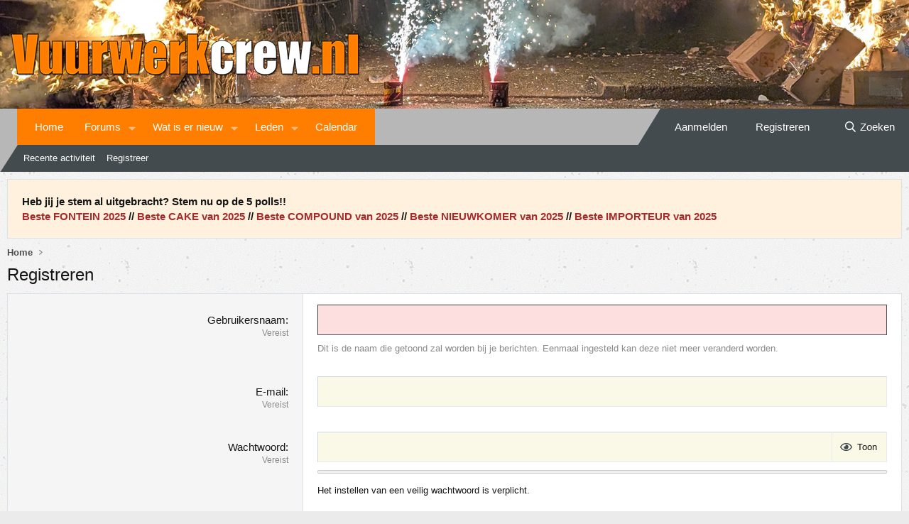

--- FILE ---
content_type: text/html; charset=utf-8
request_url: https://forum.vuurwerkcrew.nl/register?urlpath=aHR0cHM6Ly9mb3J1bS52dXVyd2Vya2NyZXcubmwvL2ZvcnVtL25lZGVybGFuZHMtdnV1cndlcmsvYXJjaGllZi1uZWRlcmxhbmRzZS1pbXBvcnRldXJzL2hhcmRpeC12dXVyd2Vyay9hcmNoaWVmLWFyY2hpZWY%3D
body_size: 10002
content:
<!DOCTYPE html>
<html id="XF" lang="nl-NL" dir="LTR"
	data-xf="2.3"
	data-app="public"
	
	
	data-template="register_form"
	data-container-key=""
	data-content-key=""
	data-logged-in="false"
	data-cookie-prefix="xf_"
	data-csrf="1769088919,ff008832d8b2a11a8f835e07e83dea22"
	class="has-no-js template-register_form"
	>
<head>
	
	
	

	<meta charset="utf-8" />
	<title>Registreren | Vuurwerkcrew.nl</title>
	<link rel="manifest" href="/webmanifest.php">

	<meta http-equiv="X-UA-Compatible" content="IE=Edge" />
	<meta name="viewport" content="width=device-width, initial-scale=1, viewport-fit=cover">

	
		<meta name="theme-color" content="" />
	

	<meta name="apple-mobile-web-app-title" content="Vuurwerkcrew.nl">
	

	
		<meta name="robots" content="noindex" />
	

	
		
	
	
	<meta property="og:site_name" content="Vuurwerkcrew.nl" />


	
	
		
	
	
	<meta property="og:type" content="website" />


	
	
		
	
	
	
		<meta property="og:title" content="Registreren" />
		<meta property="twitter:title" content="Registreren" />
	


	
	
	
		
	
	
	<meta property="og:url" content="https://forum.vuurwerkcrew.nl/register?urlpath=aHR0cHM6Ly9mb3J1bS52dXVyd2Vya2NyZXcubmwvL2ZvcnVtL25lZGVybGFuZHMtdnV1cndlcmsvYXJjaGllZi1uZWRlcmxhbmRzZS1pbXBvcnRldXJzL2hhcmRpeC12dXVyd2Vyay9hcmNoaWVmLWFyY2hpZWY%3D" />


	
	

	
	
	
	

	<link rel="stylesheet" href="/css.php?css=public%3Anormalize.css%2Cpublic%3Afa.css%2Cpublic%3Acore.less%2Cpublic%3Aapp.less&amp;s=2&amp;l=2&amp;d=1768725955&amp;k=8c17a044241c77229b1130f835556491f5d7189d" />

	<link rel="stylesheet" href="/css.php?css=public%3Anotices.less&amp;s=2&amp;l=2&amp;d=1768725955&amp;k=bb8c6e1a6e5b8c1e766f189dbc6fed4baa4383f7" />
<link rel="stylesheet" href="/css.php?css=public%3Aextra.less&amp;s=2&amp;l=2&amp;d=1768725955&amp;k=cb4e400df62738a07c80c6ec8d5618a8fde49729" />


	
		<script src="/js/xf/preamble.min.js?_v=bd4cc29f"></script>
	

	
	<script src="/js/vendor/vendor-compiled.js?_v=bd4cc29f" defer></script>
	<script src="/js/xf/core-compiled.js?_v=bd4cc29f" defer></script>

	<script>
	XF.samViewCountMethod = "view";
	XF.samServerTime = 1769088919;
	XF.samItem = ".samItem";
	XF.samCodeUnit = ".samCodeUnit";
	XF.samBannerUnit = ".samBannerUnit";
</script>


<script>
	window.addEventListener('DOMContentLoaded', () => {
		var bkp = document.querySelectorAll('div[data-ba]');
		if (bkp) {
			bkp.forEach(item => {
				var ad = item;
				if (ad.querySelector('ins.adsbygoogle').style.display == 'none') {
					 XF.ajax('GET', XF.canonicalizeUrl('index.php?sam-item/' + ad.dataset.ba + '/get-backup'), {}, data => {
						 if (data.backup) {
							 ad.html(data.backup);
						 }
					 }, { skipDefault: true, global: false});
				}
			});
		}
		const advHere = document.querySelectorAll('.samAdvertiseHereLink');
		if (advHere) {
			advHere.forEach(item => {
				var unit = item.parentNode;
				if (unit.classList.contains('samCustomSize')) {
					unit.style.marginBottom = 20;
				}
			});
		}
		const ff = document.querySelectorAll('div[data-position="footer_fixed"] > div[data-cv="true"]');
		if (ff) {
			ff.forEach(item => {
				XF.trigger(item, 'adView');
			});
		}
	});
</script>
	
	

		
			
		

		
	



	<script>
		window.addEventListener('DOMContentLoaded', function() {
			XF.extendObject(true, XF.config, {
				// 
				userId: 0,
				enablePush: false,
				pushAppServerKey: '',
				url: {
					fullBase: 'https://forum.vuurwerkcrew.nl/',
					basePath: '/',
					css: '/css.php?css=__SENTINEL__&s=2&l=2&d=1768725955',
					js: '/js/__SENTINEL__?_v=bd4cc29f',
					icon: '/data/local/icons/__VARIANT__.svg?v=1768725955#__NAME__',
					iconInline: '/styles/fa/__VARIANT__/__NAME__.svg?v=5.15.3',
					keepAlive: '/login/keep-alive'
				},
				cookie: {
					path: '/',
					domain: '',
					prefix: 'xf_',
					secure: true,
					consentMode: 'disabled',
					consented: ["optional","_third_party"]
				},
				cacheKey: 'f3ed7234243583f554e27d349fe769c5',
				csrf: '1769088919,ff008832d8b2a11a8f835e07e83dea22',
				js: {"\/js\/xf\/login_signup.min.js?_v=bd4cc29f":true,"\/js\/xf\/password_box-compiled.js?_v=bd4cc29f":true,"\/js\/xf\/captcha.min.js?_v=bd4cc29f":true},
				fullJs: false,
				css: {"public:notices.less":true,"public:extra.less":true},
				time: {
					now: 1769088919,
					today: 1769036400,
					todayDow: 4,
					tomorrow: 1769122800,
					yesterday: 1768950000,
					week: 1768518000,
					month: 1767222000,
					year: 1767222000
				},
				style: {
					light: '',
					dark: '',
					defaultColorScheme: 'light'
				},
				borderSizeFeature: '3px',
				fontAwesomeWeight: 'r',
				enableRtnProtect: true,
				
				enableFormSubmitSticky: true,
				imageOptimization: '0',
				imageOptimizationQuality: 0.85,
				uploadMaxFilesize: 8388608,
				uploadMaxWidth: 0,
				uploadMaxHeight: 0,
				allowedVideoExtensions: ["m4v","mov","mp4","mp4v","mpeg","mpg","ogv","webm"],
				allowedAudioExtensions: ["mp3","opus","ogg","wav"],
				shortcodeToEmoji: true,
				visitorCounts: {
					conversations_unread: '0',
					alerts_unviewed: '0',
					total_unread: '0',
					title_count: true,
					icon_indicator: true
				},
				jsMt: {"xf\/action.js":"1dd0f696","xf\/embed.js":"c8eccc10","xf\/form.js":"c8eccc10","xf\/structure.js":"c8eccc10","xf\/tooltip.js":"c8eccc10"},
				jsState: {},
				publicMetadataLogoUrl: '',
				publicPushBadgeUrl: 'https://forum.vuurwerkcrew.nl/styles/default/xenforo/bell.png'
			});

			XF.extendObject(XF.phrases, {
				// 
				date_x_at_time_y:     "{date} om {time}",
				day_x_at_time_y:      "{day} om {time}",
				yesterday_at_x:       "Gisteren om {time}",
				x_minutes_ago:        "{minutes} minuten geleden",
				one_minute_ago:       "1 minuut geleden",
				a_moment_ago:         "een moment geleden",
				today_at_x:           "Vandaag om {time}",
				in_a_moment:          "In a moment",
				in_a_minute:          "In a minute",
				in_x_minutes:         "In {minutes} minutes",
				later_today_at_x:     "Later today at {time}",
				tomorrow_at_x:        "Tomorrow at {time}",
				short_date_x_minutes: "{minutes}m",
				short_date_x_hours:   "{hours}h",
				short_date_x_days:    "{days}d",

				day0: "zondag",
				day1: "maandag",
				day2: "dinsdag",
				day3: "woensdag",
				day4: "donderdag",
				day5: "vrijdag",
				day6: "zaterdag",

				dayShort0: "zo",
				dayShort1: "ma",
				dayShort2: "di",
				dayShort3: "wo",
				dayShort4: "do",
				dayShort5: "vr",
				dayShort6: "za",

				month0: "januari",
				month1: "februari",
				month2: "maart",
				month3: "april",
				month4: "mei",
				month5: "juni",
				month6: "juli",
				month7: "augustus",
				month8: "september",
				month9: "oktober",
				month10: "november",
				month11: "december",

				active_user_changed_reload_page: "De actieve gebruiker is veranderd. Laad de pagina opnieuw voor de nieuwste versie.",
				server_did_not_respond_in_time_try_again: "De server heeft niet tijdig gereageerd. Gelieve opnieuw te proberen.",
				oops_we_ran_into_some_problems: "Oeps! We zijn enkele problemen tegengekomen.",
				oops_we_ran_into_some_problems_more_details_console: "Oeps! We zijn enkele problemen tegengekomen. Probeer het later opnieuw. Meer foutdetails kunnen zich in de browserconsole bevinden.",
				file_too_large_to_upload: "The file is too large to be uploaded.",
				uploaded_file_is_too_large_for_server_to_process: "Het geüploade bestand is te groot om te verwerken voor de server.",
				files_being_uploaded_are_you_sure: "Files are still being uploaded. Are you sure you want to submit this form?",
				attach: "Voeg bestand toe",
				rich_text_box: "Rich text box",
				close: "Sluit",
				link_copied_to_clipboard: "Link naar klembord gekopieerd.",
				text_copied_to_clipboard: "Tekst naar klembord gekopieerd.",
				loading: "Laden…",
				you_have_exceeded_maximum_number_of_selectable_items: "You have exceeded the maximum number of selectable items.",

				processing: "Verwerken",
				'processing...': "Verwerken…",

				showing_x_of_y_items: "Tonen van {count} van {total} items",
				showing_all_items: "Alle items getoond",
				no_items_to_display: "No items to display",

				number_button_up: "Increase",
				number_button_down: "Decrease",

				push_enable_notification_title: "Push notificaties succesvol ingeschakeld op Vuurwerkcrew.nl",
				push_enable_notification_body: "Bedankt voor het aanzetten van push notificaties!",

				pull_down_to_refresh: "Pull down to refresh",
				release_to_refresh: "Release to refresh",
				refreshing: "Refreshing…"
			});
		});
	</script>

	<script src="/js/xf/login_signup.min.js?_v=bd4cc29f" defer></script>
<script src="/js/xf/password_box-compiled.js?_v=bd4cc29f" defer></script>
<script src="/js/xf/captcha.min.js?_v=bd4cc29f" defer></script>



	
		<link rel="icon" type="image/png" href="https://forum.vuurwerkcrew.nl/data/assets/logo/Favicon.jpg" sizes="32x32" />
	

	

	

		
			
		

		
	


</head>
<body data-template="register_form">

	

		
			
		

		
	


	

		
			
		

		
	


<div class="p-pageWrapper" id="top">

	

	<header class="p-header" id="header"  style="background-image: url('https://vuurwerkcrew.nl/wp-content/uploads/2026/01/vwc-januari-2026.jpg'); background-size: cover; background-position: center;">
		<div class="p-header-inner">
			<div class="p-header-content">
				<div class="p-header-logo p-header-logo--image">
					<a href="https://forum.vuurwerkcrew.nl">
						

	

	
		
		

		
	

	

	<picture data-variations="{&quot;default&quot;:{&quot;1&quot;:&quot;\/data\/assets\/logo_default\/Vuurwerkcrewforumlogo.png&quot;,&quot;2&quot;:null}}">
		
		
		

		

		<img src="/data/assets/logo_default/Vuurwerkcrewforumlogo.png"  width="" height="94" alt="Vuurwerkcrew.nl" />
	</picture>


					</a>
				</div>

				
	

		
			
		

		
	


			</div>
		</div>
	</header>

	
	

	
		<div class="p-navSticky p-navSticky--primary" data-xf-init="sticky-header">
			
		<nav class="p-nav">
			<div class="p-nav-inner">
				<button type="button" class="button button--plain p-nav-menuTrigger" data-xf-click="off-canvas" data-menu=".js-headerOffCanvasMenu" tabindex="0" aria-label="Menu"><span class="button-text">
					<i aria-hidden="true"></i>
				</span></button>

				<div class="p-nav-smallLogo">
					<a href="https://forum.vuurwerkcrew.nl">
						

	

	
		
		

		
	

	

	<picture data-variations="{&quot;default&quot;:{&quot;1&quot;:&quot;\/data\/assets\/logo_default\/Vuurwerkcrewforumlogo.png&quot;,&quot;2&quot;:null}}">
		
		
		

		

		<img src="/data/assets/logo_default/Vuurwerkcrewforumlogo.png"  width="" height="94" alt="Vuurwerkcrew.nl" />
	</picture>


					</a>
				</div>

				<div class="p-nav-scroller hScroller" data-xf-init="h-scroller" data-auto-scroll=".p-navEl.is-selected">
					<div class="hScroller-scroll">
						<ul class="p-nav-list js-offCanvasNavSource">
							
								<li>
									
	<div class="p-navEl " >
	

		
	
	<a href="https://forum.vuurwerkcrew.nl"
	class="p-navEl-link "
	
	data-xf-key="1"
	data-nav-id="home">Home</a>


		

		
	
	</div>

								</li>
							
								<li>
									
	<div class="p-navEl " data-has-children="true">
	

		
	
	<a href="/"
	class="p-navEl-link p-navEl-link--splitMenu "
	
	
	data-nav-id="forums">Forums</a>


		<a data-xf-key="2"
			data-xf-click="menu"
			data-menu-pos-ref="< .p-navEl"
			class="p-navEl-splitTrigger"
			role="button"
			tabindex="0"
			aria-label="Toggle expanded"
			aria-expanded="false"
			aria-haspopup="true"></a>

		
	
		<div class="menu menu--structural" data-menu="menu" aria-hidden="true">
			<div class="menu-content">
				
					
	
	
	<a href="/whats-new/posts/"
	class="menu-linkRow u-indentDepth0 js-offCanvasCopy "
	
	
	data-nav-id="newPosts">Nieuwe berichten</a>

	

				
					
	
	
	<a href="/search/?type=post"
	class="menu-linkRow u-indentDepth0 js-offCanvasCopy "
	
	
	data-nav-id="searchForums">Zoek in fora</a>

	

				
			</div>
		</div>
	
	</div>

								</li>
							
								<li>
									
	<div class="p-navEl " data-has-children="true">
	

		
	
	<a href="/whats-new/"
	class="p-navEl-link p-navEl-link--splitMenu "
	
	
	data-nav-id="whatsNew">Wat is er nieuw</a>


		<a data-xf-key="3"
			data-xf-click="menu"
			data-menu-pos-ref="< .p-navEl"
			class="p-navEl-splitTrigger"
			role="button"
			tabindex="0"
			aria-label="Toggle expanded"
			aria-expanded="false"
			aria-haspopup="true"></a>

		
	
		<div class="menu menu--structural" data-menu="menu" aria-hidden="true">
			<div class="menu-content">
				
					
	
	
	<a href="/featured/"
	class="menu-linkRow u-indentDepth0 js-offCanvasCopy "
	
	
	data-nav-id="featured">Featured content</a>

	

				
					
	
	
	<a href="/whats-new/posts/"
	class="menu-linkRow u-indentDepth0 js-offCanvasCopy "
	 rel="nofollow"
	
	data-nav-id="whatsNewPosts">Nieuwe berichten</a>

	

				
					
	
	
	<a href="/whats-new/profile-posts/"
	class="menu-linkRow u-indentDepth0 js-offCanvasCopy "
	 rel="nofollow"
	
	data-nav-id="whatsNewProfilePosts">Nieuwe profielberichten</a>

	

				
			</div>
		</div>
	
	</div>

								</li>
							
								<li>
									
	<div class="p-navEl " data-has-children="true">
	

		
	
	<a href="/members/"
	class="p-navEl-link p-navEl-link--splitMenu "
	
	
	data-nav-id="members">Leden</a>


		<a data-xf-key="4"
			data-xf-click="menu"
			data-menu-pos-ref="< .p-navEl"
			class="p-navEl-splitTrigger"
			role="button"
			tabindex="0"
			aria-label="Toggle expanded"
			aria-expanded="false"
			aria-haspopup="true"></a>

		
	
		<div class="menu menu--structural" data-menu="menu" aria-hidden="true">
			<div class="menu-content">
				
					
	
	
	<a href="/online/"
	class="menu-linkRow u-indentDepth0 js-offCanvasCopy "
	
	
	data-nav-id="currentVisitors">Huidige bezoekers</a>

	

				
					
	
	
	<a href="/whats-new/profile-posts/"
	class="menu-linkRow u-indentDepth0 js-offCanvasCopy "
	 rel="nofollow"
	
	data-nav-id="newProfilePosts">Nieuwe profielberichten</a>

	

				
					
	
	
	<a href="/search/?type=profile_post"
	class="menu-linkRow u-indentDepth0 js-offCanvasCopy "
	
	
	data-nav-id="searchProfilePosts">Zoek profielberichten</a>

	

				
			</div>
		</div>
	
	</div>

								</li>
							
								<li>
									
	<div class="p-navEl " >
	

		
	
	<a href="/calendar/"
	class="p-navEl-link "
	
	data-xf-key="5"
	data-nav-id="calendar">Calendar</a>


		

		
	
	</div>

								</li>
							
						</ul>
					</div>
				</div>

				<div class="p-nav-opposite">
					<div class="p-navgroup p-account p-navgroup--guest">
						
							<a href="/login/" class="p-navgroup-link p-navgroup-link--textual p-navgroup-link--logIn"
								data-xf-click="overlay" data-follow-redirects="on">
								<span class="p-navgroup-linkText">Aanmelden</span>
							</a>
							
								<a href="/register/" class="p-navgroup-link p-navgroup-link--textual p-navgroup-link--register"
									data-xf-click="overlay" data-follow-redirects="on">
									<span class="p-navgroup-linkText">Registreren</span>
								</a>
							
						
					</div>

					<div class="p-navgroup p-discovery">
						<a href="/whats-new/"
							class="p-navgroup-link p-navgroup-link--iconic p-navgroup-link--whatsnew"
							aria-label="Wat is er nieuw"
							title="Wat is er nieuw">
							<i aria-hidden="true"></i>
							<span class="p-navgroup-linkText">Wat is er nieuw</span>
						</a>

						
							<a href="/search/"
								class="p-navgroup-link p-navgroup-link--iconic p-navgroup-link--search"
								data-xf-click="menu"
								data-xf-key="/"
								aria-label="Zoeken"
								aria-expanded="false"
								aria-haspopup="true"
								title="Zoeken">
								<i aria-hidden="true"></i>
								<span class="p-navgroup-linkText">Zoeken</span>
							</a>
							<div class="menu menu--structural menu--wide" data-menu="menu" aria-hidden="true">
								<form action="/search/search" method="post"
									class="menu-content"
									data-xf-init="quick-search">

									<h3 class="menu-header">Zoeken</h3>
									
									<div class="menu-row">
										
											<input type="text" class="input" name="keywords" data-acurl="/search/auto-complete" placeholder="Zoeken…" aria-label="Zoeken" data-menu-autofocus="true" />
										
									</div>

									
									<div class="menu-row">
										<label class="iconic"><input type="checkbox"  name="c[title_only]" value="1" checked="checked" /><i aria-hidden="true"></i><span class="iconic-label">Zoek alleen in titels</span></label>

									</div>
									
									<div class="menu-row">
										<div class="inputGroup">
											<span class="inputGroup-text" id="ctrl_search_menu_by_member">Door:</span>
											<input type="text" class="input" name="c[users]" data-xf-init="auto-complete" placeholder="Lid" aria-labelledby="ctrl_search_menu_by_member" />
										</div>
									</div>
									
<div class="menu-footer">
									<span class="menu-footer-controls">
										<button type="submit" class="button button--icon button--icon--search button--primary"><i class="fa--xf far fa-search "><svg xmlns="http://www.w3.org/2000/svg" role="img" aria-hidden="true" ><use href="/data/local/icons/regular.svg?v=1768725955#search"></use></svg></i><span class="button-text">Zoek</span></button>
										<button type="submit" class="button " name="from_search_menu"><span class="button-text">Geavanceerd zoeken…</span></button>
									</span>
									</div>

									<input type="hidden" name="_xfToken" value="1769088919,ff008832d8b2a11a8f835e07e83dea22" />
								</form>
							</div>
						
					</div>
				</div>
			</div>
		</nav>
	
		</div>
		
		
			<div class="p-sectionLinks">
				<div class="p-sectionLinks-inner hScroller" data-xf-init="h-scroller">
					<div class="hScroller-scroll">
						<ul class="p-sectionLinks-list">
							
								<li>
									
	<div class="p-navEl " >
	

		
	
	<a href="/whats-new/latest-activity"
	class="p-navEl-link "
	
	data-xf-key="alt+1"
	data-nav-id="defaultLatestActivity">Recente activiteit</a>


		

		
	
	</div>

								</li>
							
								<li>
									
	<div class="p-navEl " >
	

		
	
	<a href="/register/"
	class="p-navEl-link "
	
	data-xf-key="alt+2"
	data-nav-id="defaultRegister">Registreer</a>


		

		
	
	</div>

								</li>
							
						</ul>
					</div>
				</div>
			</div>
			
	
		

	<div class="offCanvasMenu offCanvasMenu--nav js-headerOffCanvasMenu" data-menu="menu" aria-hidden="true" data-ocm-builder="navigation">
		<div class="offCanvasMenu-backdrop" data-menu-close="true"></div>
		<div class="offCanvasMenu-content">
			<div class="offCanvasMenu-header">
				Menu
				<a class="offCanvasMenu-closer" data-menu-close="true" role="button" tabindex="0" aria-label="Sluit"></a>
			</div>
			
				<div class="p-offCanvasRegisterLink">
					<div class="offCanvasMenu-linkHolder">
						<a href="/login/" class="offCanvasMenu-link" data-xf-click="overlay" data-menu-close="true">
							Aanmelden
						</a>
					</div>
					<hr class="offCanvasMenu-separator" />
					
						<div class="offCanvasMenu-linkHolder">
							<a href="/register/" class="offCanvasMenu-link" data-xf-click="overlay" data-menu-close="true">
								Registreren
							</a>
						</div>
						<hr class="offCanvasMenu-separator" />
					
				</div>
			
			<div class="js-offCanvasNavTarget"></div>
			<div class="offCanvasMenu-installBanner js-installPromptContainer" style="display: none;" data-xf-init="install-prompt">
				<div class="offCanvasMenu-installBanner-header">Install the app</div>
				<button type="button" class="button js-installPromptButton"><span class="button-text">Install</span></button>
				<template class="js-installTemplateIOS">
					<div class="js-installTemplateContent">
						<div class="overlay-title">How to install the app on iOS</div>
						<div class="block-body">
							<div class="block-row">
								<p>
									Follow along with the video below to see how to install our site as a web app on your home screen.
								</p>
								<p style="text-align: center">
									<video src="/styles/default/xenforo/add_to_home.mp4"
										width="280" height="480" autoplay loop muted playsinline></video>
								</p>
								<p>
									<small><strong>Notitie:</strong> This feature may not be available in some browsers.</small>
								</p>
							</div>
						</div>
					</div>
				</template>
			</div>
		</div>
	</div>

	<div class="p-body">
		<div class="p-body-inner">
			<!--XF:EXTRA_OUTPUT-->


			
				
	
		
		

		<ul class="notices notices--block  js-notices"
			data-xf-init="notices"
			data-type="block"
			data-scroll-interval="6">

			
				
	<li class="notice js-notice notice--primary"
		data-notice-id="10"
		data-delay-duration="0"
		data-display-duration="0"
		data-auto-dismiss=""
		data-visibility="">

		
		<div class="notice-content">
			
			<b>Heb jij je stem al uitgebracht?</b> <b>Stem nu op de 5 polls!!<br>
	<a href="https://forum.vuurwerkcrew.nl/threads/poll-beste-fontein-van-2025.1801758/" target="_blank"><font color=#A52A2A><b>Beste FONTEIN 2025</b></font></a> // <a href="https://forum.vuurwerkcrew.nl/threads/poll-beste-cake-van-2025.1801756/" target="_blank"><font color=#A52A2A><b>Beste CAKE van 2025</b></font></a> // <a href="https://forum.vuurwerkcrew.nl/threads/poll-beste-compound-van-2025.1801757/" target="_blank"><font color=#A52A2A><b>Beste COMPOUND van 2025</b></font></a> // <a href="https://forum.vuurwerkcrew.nl/threads/poll-beste-nieuwkomer-van-2025.1801759/" target="_blank"><font color=#A52A2A><b>Beste NIEUWKOMER van 2025</b></font></a> // <a href="https://forum.vuurwerkcrew.nl/threads/poll-beste-importeur-van-2025.1801760/" target="_blank"><font color=#A52A2A><b>Beste IMPORTEUR van 2025</b></font></a></b>
		</div>
	</li>

			
		</ul>
	

			

			

			
	

		
			
		

		
	


			
	
		<ul class="p-breadcrumbs "
			itemscope itemtype="https://schema.org/BreadcrumbList">
			
				

				
				

				
					
					
	<li itemprop="itemListElement" itemscope itemtype="https://schema.org/ListItem">
		<a href="https://forum.vuurwerkcrew.nl" itemprop="item">
			<span itemprop="name">Home</span>
		</a>
		<meta itemprop="position" content="1" />
	</li>

				

				
				
			
		</ul>
	

			
	

		
			
		

		
	



			
	<noscript class="js-jsWarning"><div class="blockMessage blockMessage--important blockMessage--iconic u-noJsOnly">JavaScript is disabled. For a better experience, please enable JavaScript in your browser before proceeding.</div></noscript>

			
	<div class="blockMessage blockMessage--important blockMessage--iconic js-browserWarning" style="display: none">Je gebruikt een verouderde webbrowser. Het kan mogelijk deze of andere websites niet correct weergeven.<br />Het is raadzaam om je webbrowser te upgraden of een <a href="https://www.google.com/chrome" target="_blank">alternatieve webbrowser</a> te gebruiken.</div>


			
				<div class="p-body-header">
					
						
							<div class="p-title ">
								
									
										<h1 class="p-title-value">Registreren</h1>
									
									
								
							</div>
						

						
					
				</div>
			

			<div class="p-body-main  ">
				
				<div class="p-body-contentCol"></div>
				

				

				<div class="p-body-content">
					
	

		
			
		

		
	


					<div class="p-body-pageContent">










			<form action="/register/register" method="post" class="block"
				 data-xf-init="reg-form ajax-submit" data-timer="10"
			>
				<input type="hidden" name="_xfToken" value="1769088919,ff008832d8b2a11a8f835e07e83dea22" />
				

	<div class="block-container">
		<div class="block-body">

			
			
			<dl class="formRow formRow--limited formRow--input">
				<dt>
					<div class="formRow-labelWrapper">
					<label class="formRow-label" for="_xfUid-2-1769088919">Gebruikersnaam</label></div>
				</dt>
				<dd>
					<input type="text" class="input" name="username" autocomplete="off" maxlength="50" id="_xfUid-2-1769088919" />
					<div class="formRow-explain">Gelieve dit veld leeg te laten.</div>
				</dd>
			</dl>
		

			

	
			<dl class="formRow formRow--input">
				<dt>
					<div class="formRow-labelWrapper">
					<label class="formRow-label" for="_xfUid-3-1769088919">Gebruikersnaam</label>
					<dfn class="formRow-hint">Vereist</dfn></div>
				</dt>
				<dd>
					<input type="text" class="input" data-xf-init="input-validator" data-validation-url="/misc/validate-username" name="2acac15d52ecd1d3a4d970d6ef5e85b0be877812" autocomplete="username" required="required" autofocus="autofocus" maxlength="25" id="_xfUid-3-1769088919" /><div class="inputValidationError js-validationError"></div>
					<div class="formRow-explain">Dit is de naam die getoond zal worden bij je berichten. Eenmaal ingesteld kan deze niet meer veranderd worden.</div>
				</dd>
			</dl>
		


			
			

			

	
			<dl class="formRow formRow--input">
				<dt>
					<div class="formRow-labelWrapper">
					<label class="formRow-label" for="_xfUid-4-1769088919">E-mail</label>
					<dfn class="formRow-hint">Vereist</dfn></div>
				</dt>
				<dd>
					<input type="email" class="input" name="9ed5ca94cf2de9f2b06a2b731301875f541a9d42" autocomplete="email" required="required" maxlength="120" id="_xfUid-4-1769088919" />
				</dd>
			</dl>
		


			
			
				
			<dl class="formRow formRow--limited formRow--input">
				<dt>
					<div class="formRow-labelWrapper">
					<label class="formRow-label" for="_xfUid-1-1769088919">E-mail</label></div>
				</dt>
				<dd>
					<input type="email" class="input" name="email" autocomplete="off" maxlength="120" id="_xfUid-1-1769088919" />
					<div class="formRow-explain">Gelieve dit veld leeg te laten.</div>
				</dd>
			</dl>
		
			

			
			

			
			<dl class="formRow formRow--input">
				<dt>
					<div class="formRow-labelWrapper">
					<label class="formRow-label" for="_xfUid-5-1769088919">Wachtwoord</label>
					<dfn class="formRow-hint">Vereist</dfn></div>
				</dt>
				<dd>
					
	




<div data-xf-init="password-strength password-hide-show"
	data-show-text="Toon" data-hide-text="Verberg">
	
		<div class="inputGroup inputGroup--joined">
			
	<input type="password" name="a34d602d5bbc94d322aca9867d62b01b8a995edd" value=""
		class="input js-password input--passwordHideShow"  autocomplete="new-password" required="required" checkstrength="true" id="_xfUid-5-1769088919" />

			
			<div class="inputGroup-text">
				<label class="iconic iconic--hideShow js-hideShowContainer"><input type="checkbox"  value="1" /><i aria-hidden="true"></i><span class="iconic-label">Toon</span></label>

			</div>
		</div>
	

	
		<meter min="0" max="100" class="meterBar js-strengthMeter" low="40" high="80" optimum="100"></meter>
		<span class="js-strengthText meterBarLabel">Het instellen van een veilig wachtwoord is verplicht.</span>
		<script class="js-zxcvbnLanguage" type="application/json">
			{
				"Straight rows of keys are easy to guess": "Straight rows of keys are easy to guess.",
				"Short keyboard patterns are easy to guess": "Short keyboard patterns are easy to guess.",
				"Repeats like \"aaa\" are easy to guess": "Repeated characters such as \"aaa\" are easy to guess.",
				"Repeats like \"abcabcabc\" are only slightly harder to guess than \"abc\"": "Repeated characters such as \"abcabcabc\" are only slightly more difficult to guess than \"abc\".",
				"Avoid repeated words and characters": "Avoid repeated words and characters.",
				"Sequences like abc or 6543 are easy to guess": "Opvolgende reeksen zoals \"abc\" of \"6543\" zijn makkelijk te raden.",
				"Recent years are easy to guess": "Recent years are easy to guess.",
				"Dates are often easy to guess": "Dates are often easy to guess.",
				"This is a top-10 common password": "This password appears in the Top 10 most common passwords list.",
				"This is a top-100 common password": "This password appears in the Top 100 most common passwords list.",
				"This is a very common password": "This password is a very common password.",
				"This is similar to a commonly used password": "This password is similar to a commonly used password.",
				"A word by itself is easy to guess": "A word by itself is easy to guess.",
				"Names and surnames by themselves are easy to guess": "Names and surnames by themselves are easy to guess.",
				"Common names and surnames are easy to guess": "Common names and surnames are easy to guess.",

				"The chosen password could be stronger": "The chosen password could be stronger.",
				"Entering a password is required": "Het instellen van een veilig wachtwoord is verplicht.",
				"This is a very strong password": "This is a very strong password.",
				"This is a reasonably strong password": "This is a reasonably strong password."
			}
		</script>
	
</div>
				</dd>
			</dl>
		

			
	
		
	
		
	
	
	
	
		
			<dl class="formRow formRow--input">
				<dt>
					<div class="formRow-labelWrapper">
					<label class="formRow-label" id="_xfUid-6-1769088919">Geboortedatum</label>
					<dfn class="formRow-hint">Vereist</dfn></div>
				</dt>
				<dd>
					

			
		<div class="inputGroup inputGroup--auto" role="group" aria-labelledby="_xfUid-6-1769088919">
			
			<select name="dob_month" class="input" aria-label="Maand">
				<option value="0" selected="selected">&nbsp;</option>
<option value="1">januari</option>
<option value="2">februari</option>
<option value="3">maart</option>
<option value="4">april</option>
<option value="5">mei</option>
<option value="6">juni</option>
<option value="7">juli</option>
<option value="8">augustus</option>
<option value="9">september</option>
<option value="10">oktober</option>
<option value="11">november</option>
<option value="12">december</option>

			</select>
		
			<span class="inputGroup-splitter"></span>
			<input type="text" class="input" name="dob_day" pattern="\d*" size="4" maxlength="2" aria-label="Dag" placeholder="Dag" />
			<span class="inputGroup-splitter"></span>
			<input type="text" class="input" name="dob_year" pattern="\d*" size="6" maxlength="4" aria-label="Jaar" placeholder="Jaar" />
		</div>
	
		
				</dd>
			</dl>
		
	

	


			

	


			
	

	
		
			
			

			
			<dl class="formRow formRow--customField" data-field="geslacht">
				<dt>
					<div class="formRow-labelWrapper">
					<label class="formRow-label" id="_xfUid-7-1769088919">Geslacht</label>
					<dfn class="formRow-hint">Vereist</dfn></div>
				</dt>
				<dd>
					

				

	
			<ul class="listColumns inputChoices" class="field_geslacht" role="radiogroup" aria-labelledby="_xfUid-7-1769088919">
				<li class="inputChoices-choice"><label class="iconic  iconic--radio"><input type="radio" name="custom_fields[geslacht]" value="man" required="required" /><i aria-hidden="true"></i><span class="iconic-label">Man</span></label></li>
<li class="inputChoices-choice"><label class="iconic  iconic--radio"><input type="radio" name="custom_fields[geslacht]" value="vrouw" required="required" /><i aria-hidden="true"></i><span class="iconic-label">Vrouw</span></label></li>

			</ul>
		

			
					<div class="formRow-explain">Geef hier aan wat je geslacht is.</div>
				</dd>
			</dl>
		
		
	



			
			<dl class="formRow" context="xf_register">
				<dt>
					<div class="formRow-labelWrapper">
					<label class="formRow-label">Verificatie</label>
					<dfn class="formRow-hint">Vereist</dfn></div>
				</dt>
				<dd>
					<div data-xf-init="qa-captcha" data-url="/misc/captcha">
	
		<div style="margin-top: 4px;">Oudjaarsdag is op ?? december.</div>
		<div class="u-inputSpacer">
			<input type="text" class="input" name="captcha_question_answer" placeholder="Geef antwoord op de vraag hierboven ..." />
		</div>
	
	<input type="hidden" name="captcha_question_hash" value="b23d825aeda7693b126671819515ce64c5e84687" />
</div>
				</dd>
			</dl>
		

			

	


			
	
		
			<dl class="formRow">
				<dt>
					<div class="formRow-labelWrapper"></div>
				</dt>
				<dd>
					<label class="iconic"><input type="checkbox"  name="accept" value="1" required="required" /><i aria-hidden="true"></i><span class="iconic-label">Ik ga akkoord met de <a href="/help/terms/" target="_blank">algemene voorwaarden</a> en het <a href="/help/privacy-policy/" target="_blank">privacybeleid</a>.</span></label>

				</dd>
			</dl>
		
	

		</div>
		
	
			<dl class="formRow formSubmitRow">
				<dt></dt>
				<dd>
					<div class="formSubmitRow-main">
						<div class="formSubmitRow-bar"></div>
						<div class="formSubmitRow-controls">
				<button type="submit" class="button button--primary" id="js-signUpButton"><span class="button-text">
			
				<span id="js-regTimer" data-timer-complete="Registreren">
					(Gelieve <span>10</span> seconden te wachten.)
				</span>
			
		</span></button></div>
					</div>
				</dd>
			</dl>
		

	</div>

	<input type="hidden" name="reg_key" value="32V9qOlwhZgwlFwu" />
	<input type="hidden" name="304bdbb20ebd39a5fc66f427d25e27a2098fe781" value="" data-xf-init="auto-timezone" />

				
			</form>
		</div>
					
	

		
			
		

		
	


				</div>

				
			</div>

			
	

		
			
		

		
	


			
	
		<ul class="p-breadcrumbs p-breadcrumbs--bottom"
			itemscope itemtype="https://schema.org/BreadcrumbList">
			
				

				
				

				
					
					
	<li itemprop="itemListElement" itemscope itemtype="https://schema.org/ListItem">
		<a href="https://forum.vuurwerkcrew.nl" itemprop="item">
			<span itemprop="name">Home</span>
		</a>
		<meta itemprop="position" content="1" />
	</li>

				

				
				
			
		</ul>
	

			
	

		
			
		

		
	


		</div>
	</div>

	<footer class="p-footer" id="footer">

		<div class="p-footer-inner">

			<div class="p-footer-row">
				
				<div class="p-footer-row-opposite">
					<ul class="p-footer-linkList">
						

						
							<li><a href="/help/terms/">Voorwaarden en regels</a></li>
						

						
							<li><a href="/help/privacy-policy/">Privacybeleid</a></li>
						

						
							<li><a href="/help/">Help</a></li>
						

						
							<li><a href="https://forum.vuurwerkcrew.nl">Hoofdpagina</a></li>
						

						<li><a href="/forums/-/index.rss" target="_blank" class="p-footer-rssLink" title="RSS"><span aria-hidden="true"><i class="fa--xf far fa-rss "><svg xmlns="http://www.w3.org/2000/svg" role="img" aria-hidden="true" ><use href="/data/local/icons/regular.svg?v=1768725955#rss"></use></svg></i><span class="u-srOnly">RSS</span></span></a></li>
					</ul>
				</div>
			</div>

			
				<div class="p-footer-copyright">
					
						<a href="https://xenforo.com" class="u-concealed" dir="ltr" target="_blank" rel="sponsored noopener">Community platform by XenForo<sup>&reg;</sup> <span class="copyright">&copy; 2010-2024 XenForo Ltd.</span></a>
						
					
				</div>
			

			
		</div>
	</footer>

	

		
			
		

		
	

</div> <!-- closing p-pageWrapper -->

<div class="u-bottomFixer js-bottomFixTarget">
	
	
</div>

<div class="u-navButtons js-navButtons">
	<a href="javascript:" class="button button--scroll"><span class="button-text"><i class="fa--xf far fa-arrow-left "><svg xmlns="http://www.w3.org/2000/svg" role="img" aria-hidden="true" ><use href="/data/local/icons/regular.svg?v=1768725955#arrow-left"></use></svg></i><span class="u-srOnly">Back</span></span></a>
</div>


	<div class="u-scrollButtons js-scrollButtons" data-trigger-type="up">
		<a href="#top" class="button button--scroll" data-xf-click="scroll-to"><span class="button-text"><i class="fa--xf far fa-arrow-up "><svg xmlns="http://www.w3.org/2000/svg" role="img" aria-hidden="true" ><use href="/data/local/icons/regular.svg?v=1768725955#arrow-up"></use></svg></i><span class="u-srOnly">Bovenaan</span></span></a>
		
	</div>



	<form style="display:none" hidden="hidden">
		<input type="text" name="_xfClientLoadTime" value="" id="_xfClientLoadTime" title="_xfClientLoadTime" tabindex="-1" />
	</form>

	







	

		
			
		

		
	


	

		
			
		

		
	

<script defer src="https://static.cloudflareinsights.com/beacon.min.js/vcd15cbe7772f49c399c6a5babf22c1241717689176015" integrity="sha512-ZpsOmlRQV6y907TI0dKBHq9Md29nnaEIPlkf84rnaERnq6zvWvPUqr2ft8M1aS28oN72PdrCzSjY4U6VaAw1EQ==" data-cf-beacon='{"version":"2024.11.0","token":"e7d717bac98e46fa91db77c563d5c507","r":1,"server_timing":{"name":{"cfCacheStatus":true,"cfEdge":true,"cfExtPri":true,"cfL4":true,"cfOrigin":true,"cfSpeedBrain":true},"location_startswith":null}}' crossorigin="anonymous"></script>
</body>
</html>











--- FILE ---
content_type: text/css; charset=utf-8
request_url: https://forum.vuurwerkcrew.nl/css.php?css=public%3Aextra.less&s=2&l=2&d=1768725955&k=cb4e400df62738a07c80c6ec8d5618a8fde49729
body_size: 2188
content:
@charset "UTF-8";

/********* public:extra.less ********/
.node-icon .far{position:unset !important}.p-body-main--withSidebar .p-body-content{padding-right:20px}.notice.notice--dark a:not(.button--notice){color:#000}.notice.notice--dark{color:#444b4e;background:#fef4e7}.p-navSticky.is-sticky .p-nav-opposite:before,.p-navSticky.is-sticky .p-nav-inner::before{display:none}.p-navgroup-link.p-navgroup-link--user{overflow:initial;max-width:unset}.message-cell.message-cell--user a{color:#fff}.offCanvasMenu--nav .offCanvasMenu-content{background:#FF7E00}.menu-linkRow[data-nav-id="markForumsRead"]:before{content:"\f00c"}.menu-linkRow[data-nav-id="findThreads"]:before,.menu-linkRow[data-nav-id="searchForums"]:before{content:"\f002"}.menu-linkRow[data-nav-id="watched"]:before{content:"\f06e"}.menu-linkRow[data-nav-id="newPosts"]:before{content:"\f0e7"}.menu-linkRow.u-indentDepth1:before{content:"\f22d"}.p-nav-inner::before{content:'';display:block;left:-8px;top:0px;z-index:1;padding-right:0px;position:absolute;width:0;height:0;border-style:solid;border-width:0 0 52px 32px;border-color:transparent transparent #b7b7b7 transparent}.p-sectionLinks-inner::before{content:'';display:block;left:0px;top:0;z-index:1;padding-right:2px;position:absolute;width:0;height:0;border-style:solid;border-width:0 0 39px 25px;border-color:transparent transparent #444b4e #b7b7b7}.p-sectionLinks-inner{padding-left:25px !important;background:#444b4e}.p-nav-inner{padding-left:24px}.p-nav-opposite{background:#444b4e}.p-nav-opposite,.p-sectionLinks-inner,.p-nav-inner{position:relative}.p-sectionLinks{background:#b7b7b7}.p-nav-list{background:#FF7E00}.p-nav-opposite{margin-right:0px}.p-nav-opposite:before{content:'';display:block;left:-32px;top:0px;z-index:1;padding-right:2px;position:absolute;width:0;height:0;border-style:solid;border-width:0 0 52px 32px;border-color:transparent transparent #444b4e transparent}.p-navSticky.is-sticky{background:#b7b7b7}.node-icon{background:none;height:56px;width:60px;position:relative;margin-left:0px}.p-body-content .node-icon .fa--xf.far.fa-comments svg{display:none}.fa-question-circle::before,.fa-question-circle::after,.fa-lightbulb-on::before,.fa-lightbulb-on::after,.fa-file-alt::before,.fa-file-alt::after{display:none !important}.node--forum .node-icon i::before,.node--category .node-icon i::before{position:absolute;top:4px;left:23px;display:inline-block;content:"";height:1em;vertical-align:-0.125em;background-color:currentColor;width:1em;mask:url(/xenforo2/styles/fa/regular/chevron-right.svg?v=5.15.3) no-repeat center;-webkit-mask:url(/xenforo2/styles/fa/regular/chevron-right.svg?v=5.15.3) no-repeat center}.node--forum .node-icon i::after,.node--category .node-icon i::after{position:absolute;top:23px;left:30px;color:#FF7E00;display:inline-block;content:"";height:1em;vertical-align:-0.125em;background-color:currentColor;width:1em;mask:url(/xenforo2/styles/fa/regular/chevron-left.svg?v=5.15.3) no-repeat center;-webkit-mask:url(/xenforo2/styles/fa/regular/chevron-left.svg?v=5.15.3) no-repeat center}.node-icon i:after{font-family:'Font Awesome\ 5 Pro';font-weight:900;font-size:inherit;font-style:normal;text-rendering:auto;-webkit-font-smoothing:antialiased;-moz-osx-font-smoothing:grayscale}.node-icon i{line-height:inherit}.button.button--cta:not(.button--splitTrigger):hover,a.button.button--cta:not(.button--splitTrigger):hover{background-color:#e2e2e2}.button:not(.button--splitTrigger):hover,a.button:not(.button--splitTrigger):hover{background-color:#ffd6d6}.buttonGroup>.button:first-child:not(:last-child){border-right:0px !important}.buttonGroup>.button:not(:first-child):not(:last-child){border-right:0px !important;border-left:0px !important}.buttonGroup>.buttonGroup-buttonWrapper:last-child:not(:first-child)>.button,.buttonGroup>.button:last-child:not(:first-child){border-left:0px !important}.button--scroll.button .button-text{color:#fff}.message-userTitle{font-size:16px;color:#fff}.reactionsBar{border-left:2px solid #ff7e00}.memberTooltip-headerInfo{color:#f5f5f5;width:210px}.memberHeader-name{color:#000}.userBanner.userBanner--staff,.userBanner.userBanner--primary{border-color:#ecc0c0}.p-footer-row-opposite{background:#444b4e;margin-top:-48px;padding:10px;position:relative}.p-footer-row-opposite:before{content:'';display:block;left:-15px;top:0;z-index:1;padding-right:2px;position:absolute;width:0;height:0;border-style:solid;border-width:0 0 38px 15px;border-color:transparent transparent #444b4e transparent}.p-footer-copyright{text-align:right;color:#fff}.p-sectionLinks-list .p-navEl.is-menuOpen .p-navEl-link.p-navEl-link--splitMenu,.p-sectionLinks-list .p-navEl.is-menuOpen .p-navEl-splitTrigger:after{color:#fff}.memberTooltip-blurb .pairs>dt{color:#fff}.memberTooltip-header{background:#FF7E00 !important}.node--unread .node-icon i:before{color:#FF7E00}.node-icon i:before{color:#444b4e}.p-navEl-splitTrigger:after{content:"\f107"}.tabPanes .menu-linkRow{padding:10px 20px;border-top:0px;border-bottom:0px}.menu-tabHeader .tabs-tab.is-active{color:#444b4e;border-color:#fff;background:#fff}.menu-content{background:#eeeeee}.p-navgroup-link.badgeContainer:after{background:#FF7E00}.menu-linkRow:hover{border-left:3px solid transparent}.p-navgroup-link.is-menuOpen,.p-nav-list .p-navEl.is-menuOpen{color:#ffffff;background:#444b4e}.p-navgroup-link--search{border-radius:0}.menu-linkRow:before{font-family:'Font Awesome 5 Pro';font-size:16px;font-style:normal;font-weight:400;text-rendering:auto;-webkit-font-smoothing:antialiased;-moz-osx-font-smoothing:grayscale;color:#ec6d6d;position:absolute;left:7px;top:8px}.menu-linkRow{position:relative}.memberTooltip-header,.menu-header,.block-header{position:relative;overflow:hidden}.memberTooltip-header:after,.menu-header:after,.block-header:after{font-family:'Font Awesome 5 Pro';font-size:48px;font-style:normal;font-weight:400;text-rendering:auto;-webkit-font-smoothing:antialiased;-moz-osx-font-smoothing:grayscale;color:#ec6d6d;position:absolute;right:-17px;top:-25px;-moz-transform:scale(2) rotate(40deg) translate(4px, 0px);-webkit-transform:scale(2) rotate(40deg) translate(4px, 0px);-o-transform:scale(2) rotate(40deg) translate(4px, 0px);-ms-transform:scale(2) rotate(40deg) translate(4px, 0px);transform:scale(2) rotate(40deg) translate(4px, 0px)}.p-header-content{padding:45px 0}.p-navgroup-link{border-left:0px solid}.p-nav-list .p-navEl.is-selected .p-navEl-link{position:relative}.p-nav-list .p-navEl.is-selected .p-navEl-link::before{z-index:888;bottom:-1px;border:solid transparent;content:" ";height:0;width:0;position:absolute;pointer-events:none;border-color:rgba(255,255,255,0);border-bottom-color:#444b4e;border-width:8px;margin-left:auto;margin-right:auto;left:0;right:0}.p-navgroup-link.badgeContainer{opacity:1}.pageNav-page{background:#fff;color:#444b4e}.pageNav-jump{background:#ddd;color:#444b4e}.menu-linkRow[data-nav-id="whatsNewPosts"]:first-child:before{content:"\f27a"}.menu-linkRow[data-nav-id="whatsNewProfilePosts"]:nth-child(2):before{content:"\f4fd"}.menu-linkRow[data-nav-id="whatsNewNewsFeed"]:nth-child(3):before{content:"\f1ea"}.menu-linkRow[data-nav-id="latestActivity"]:nth-child(3):before{content:"\f0ca"}.menu-linkRow[data-nav-id="latestActivity"]:nth-child(4):before{content:"\f0ca"}.menu-linkRow[data-nav-id="registeredMembers"]:first-child:before{content:"\f0c0"}.menu-linkRow[data-nav-id="currentVisitors"]:nth-child(2):before{content:"\f500"}.menu-linkRow[data-nav-id="newProfilePosts"]:nth-child(3):before{content:"\f4fd"}.menu-linkRow[data-nav-id="searchProfilePosts"]:nth-child(4):before{content:"\f002"}.menu-linkRow[data-nav-id="yourThreads"]:first-child:before{content:"\f002"}.menu-linkRow[data-nav-id="contributedThreads"]:nth-child(2):before{content:"\f002"}.menu-linkRow[data-nav-id="unansweredThreads"]:nth-child(3):before{content:"\f002"}.menu-linkRow[data-nav-id="watchedThreads"]:first-child:before{content:"\f06e"}.menu-linkRow[data-nav-id="watchedForums"]:nth-child(2):before{content:"\f06e"}.memberTooltip-header:after,.menu-header:after,.block-header:after{content:"\f577"}@media (max-width:768px){.p-footer-row-opposite:after,.p-navgroup.p-discovery:after{display:none}}@media (max-width:650px){.p-nav-inner{padding-left:0}html{margin-right:0px !important}.p-body-main--withSidebar .p-body-content{padding-right:0px}.has-js .p-nav .p-nav-menuTrigger{border:0px !important;margin-left:0px}.p-nav-inner::before{display:none}.p-nav{background:#444b4e}.p-footer-row-opposite{margin-top:auto}.p-header-content{padding:25px 0}.has-js .p-header{display:block}.has-js .p-nav-smallLogo{display:none}.p-footer-row-opposite:after,.p-footer-row-opposite:before,.p-navgroup.p-discovery:after,.p-navgroup.p-discovery:before{display:none}.p-footer-copyright{text-align:center}}@media (max-width:480px){.p-header-logo{max-width:300px}}.node-subNodeFlatList>li{display:inline-block;margin-right:0;float:left;width:50%;overflow:hidden;text-overflow:ellipsis;vertical-align:middle;white-space:nowrap}.node-subNodeFlatList>li:only-child{overflow:initial;float:initial;width:initial}.block-outer:not(.block-outer--after) .pageNavWrapper:not(.pageNavWrapper--forceShow){display:initial}

--- FILE ---
content_type: application/javascript
request_url: https://forum.vuurwerkcrew.nl/js/xf/form.min.js?_v=bd4cc29f_mt=undefined
body_size: 8699
content:
((n,m)=>{XF.SubmitClick=XF.Event.newHandler({eventNameSpace:"XFSubmitClick",options:{target:null,container:null,timeout:500,uncheckedValue:"0",disable:null},input:null,form:null,init(){var a=this.target;if(a.matches("label")&&(a=a.querySelector('input[type="radio"], input[type="checkbox"]'),!a))return;this.input=a;this.form=(a=a.closest("form"))?a:null},click(a){const b=this.input,c=this.form,e=this.options.target,f=this.options.container;if(b)if(e){const d=this.options.uncheckedValue;setTimeout(()=>
{var k={};f?(k=b.closest(f).querySelectorAll("input, select, textarea"),k=XF.Serializer.serializeArray(k)):k[b.getAttribute("name")]=b.checked?b.value:d;XF.ajax("POST",e,k)},0)}else c?((a=XF.DataStore.get(c,"submit-click-timer"))&&clearTimeout(a),XF.on(c,"ajax-submit:complete",d=>{({data:d}=d);if(d.errors)b.checked=b.checked?"":"checked";else if("checkbox"==b.getAttribute("type")&&null!==b.closest("tr.dataList-row"))b.closest("tr.dataList-row").classList[b.checked?"remove":"add"]("dataList-row--disabled")},
{once:!0}),a=setTimeout(()=>XF.trigger(c,"submit"),this.options.timeout),XF.DataStore.set(c,"submit-click-timer",a)):console.error("No target or form to submit on click")}});XF.AjaxSubmit=XF.Element.newHandler({options:{redirect:!0,skipOverlayRedirect:!1,forceFlashMessage:!1,resetComplete:!1,hideOverlay:!0,disableSubmit:'.button, input[type="submit"], input[type="reset"], [data-disable-submit]',jsonName:null,jsonOptIn:null,replace:null,showReplacement:!0},submitPending:!1,submitButton:null,init(){const a=
this.target;a.matches("form")?(XF.on(a,"submit",this.submit.bind(this)),XF.on(a,"draft:beforesave",this.draftCheck.bind(this)),XF.onDelegated(a,"click","input[type=submit], button:not([type]), button[type=submit]",this.submitButtonClicked.bind(this))):console.error("%o is not a form",a)},submit(a){const b=this.submitButton,c=this.target,e="multipart/form-data"==c.getAttribute("enctype");if(e){if(this.options.jsonName){a.preventDefault();console.error("JSON serialized forms do not support the file upload-style enctype.");
XF.alert(XF.phrase("oops_we_ran_into_some_problems_more_details_console"));return}if(!n.FormData)return}if(!(this.submitButton&&this.submitButton.dataset.preventAjax||XF.debug.disableAjaxSubmit))if(this.submitPending)null==a||a.preventDefault();else{var f={skipDefault:!0};e&&(f.timeout=0);var d=XF.customEvent("ajax-submit:before",{form:c,handler:this,method:c.getAttribute("method")||"get",action:c.getAttribute("action"),submitButton:b,preventSubmit:!1,successCallback:this.submitResponse.bind(this),
ajaxOptions:f});XF.trigger(c,d);d.preventSubmit?(null==a||a.stopPropagation(),null==a||a.preventDefault()):d.defaultPrevented||(null==a||a.preventDefault(),setTimeout(()=>{this.submitPending=!0;const k=XF.getDefaultFormData(c,b,this.options.jsonName,this.options.jsonOptIn);this.disableButtons();XF.ajax(d.method,d.action,k,d.successCallback,d.ajaxOptions).finally(()=>{this.submitButton=null;setTimeout(()=>{this.submitPending=!1;this.enableButtons()},300);XF.trigger(c,"ajax-submit:always")})},0))}},
disableButtons(){Array.from(this.target.querySelectorAll(this.options.disableSubmit)).forEach(a=>{a.disabled=!0})},enableButtons(){Array.from(this.target.querySelectorAll(this.options.disableSubmit)).forEach(a=>{a.disabled=!1})},submitResponse(a,b,c){if("object"!=typeof a)XF.alert("Response was not JSON.");else{b=this.target;c=this.submitButton;var e=XF.customEvent("ajax-submit:response",{data:a});XF.trigger(b,e);if(!e.defaultPrevented){var f=XF.customEvent("ajax-submit:error",{data:a}),d=e=!1,k=
a.redirect&&this.options.redirect,h=b.closest(".overlay");h&&this.options.hideOverlay||(h=null);k&&this.options.skipOverlayRedirect&&h&&(k=!1);c&&c.getAttribute("data-ajax-redirect")&&(k=XF.toBoolean(c.dataset.ajaxRedirect));a.errorHtml?(XF.trigger(b,f),f.defaultPrevented||XF.setupHtmlInsert(a.errorHtml,(l,g)=>{g=g.h1||g.title||XF.phrase("oops_we_ran_into_some_problems");XF.overlayMessage(g,l)}),e=!0):a.errors?(XF.trigger(b,f),f.defaultPrevented||XF.alert(a.errors),e=!0):a.exception?XF.alert(a.exception):
"ok"==a.status&&a.message?(k?this.options.forceFlashMessage?(XF.flashMessage(a.message,1E3,()=>XF.redirect(a.redirect)),d=!0):XF.redirect(a.redirect):(XF.flashMessage(a.message,3E3),d=!0),h&&XF.trigger(h,"overlay:hide")):a.html?XF.setupHtmlInsert(a.html,(l,g,p)=>{if(this.options.replace&&this.doSubmitReplace(l,p))return!1;h&&XF.trigger(h,"overlay:hide");l=XF.getOverlayHtml({html:l,title:g.h1||g.title});XF.showOverlay(l)}):"ok"==a.status&&(k&&XF.redirect(a.redirect),h&&XF.trigger(h,"overlay:hide"));
!d&&a.flashMessage&&XF.flashMessage(a.flashMessage,3E3);c=XF.customEvent("ajax-submit:complete",{data:a});XF.trigger(b,c);c.defaultPrevented||this.options.resetComplete&&!e&&b.reset()}}},doSubmitReplace(a,b){var c=this.options.replace;if(!c)return!1;var e=c.split(" with ");c=e[0].trim();e=e[1]?e[1].trim():c;let f,d;"self"==c||this.target.matches(c)?f=this.target:(f=this.target.querySelector(c))||(f=m.querySelector(c));if(!f)return console.error("Could not find old selector '"+c+"'"),!1;d=a.matches(e)?
a:a.querySelector(e);if(!d)return console.error("Could not find new selector '"+e+"'"),!1;this.options.showReplacement?(XF.display(d,"none"),f.insertAdjacentElement("afterend",d),XF.Animate.fadeUp(f,{speed:XF.config.speed.normal,complete(){f.remove();d&&(XF.activate(d),b(!1),XF.Animate.fadeDown(d,{complete:XF.layoutChange}))}})):(f.insertAdjacentElement("afterend",d),f.remove(),d&&(XF.activate(d),b(!1)),XF.layoutChange());return!0},submitButtonClicked(a){this.submitButton=a.target.closest("button")},
draftCheck(a){this.submitPending&&a.preventDefault()}});XF.ChangeSubmit=XF.Element.newHandler({options:{watch:":is(input, select, textarea)",submitDelay:0},formInitialized:!1,hasChanges:!1,hasPendingChanges:!1,hasUnsavedChanges:!1,clickOnSuccessfulSave:null,delayTimeout:null,init(){XF.onDelegated(this.target,"change",this.options.watch,this.change.bind(this));XF.onDelegated(this.target,"focus",this.options.watch,()=>{this.clearSubmitTimeout()});XF.onDelegated(this.target,"blur",this.options.watch,
a=>{this.hasPendingChanges&&this.scheduleSubmit()});XF.onDelegated(this.target,"click","[type=reset]",this.revert.bind(this));XF.on(this.target,"submit",()=>{this.hasPendingChanges=!1});XF.on(this.target,"ajax-submit:complete",a=>{({data:a}=a);if("ok"===a.status){this.hasUnsavedChanges=!1;const b=this.clickOnSuccessfulSave;b&&(this.clickOnSuccessfulSave=null,setTimeout(()=>{XF.trigger(b,"click")},100))}});this.target.querySelectorAll("[data-force-change-submit]").forEach(a=>{XF.on(a,"click",b=>{this.hasUnsavedChanges&&
(b.stopPropagation(),b.stopImmediatePropagation(),this.clickOnSuccessfulSave=b.target,this.triggerSubmit())})})},initForm(){this.formInitialized||(this.formInitialized=!0,XF.Element.applyHandler(this.target,"ajax-submit",{redirect:!1,forceFlashMessage:!1}),XF.Element.getHandler(this.target,"ajax-submit").options.redirect=!1)},change(a){this.initForm();this.hasUnsavedChanges=this.hasChanges=!0;this.clickOnSuccessfulSave=null;this.validateGroup(a.target.dataset.group)&&(this.hasPendingChanges=!0,this.scheduleSubmit())},
clearSubmitTimeout(){this.delayTimeout&&clearTimeout(this.delayTimeout);this.delayTimeout=null},scheduleSubmit(){const a=this.options.submitDelay;0<a?(this.clearSubmitTimeout(),this.delayTimeout=setTimeout(this.triggerSubmit.bind(this),a)):this.triggerSubmit()},triggerSubmit(){this.clearSubmitTimeout();XF.trigger(this.target,"submit")},validateGroup(a){if(!a)return!0;let b=!0;this.target.querySelectorAll(`[data-group='${a}']`).forEach(c=>{c.dataset.required&&""===c.value&&(b=!1)});return b},revert(a){a.preventDefault();
this.hasChanges&&(this.hasChanges=!1,XF.trigger(this.target,"reset"),this.triggerSubmit())}});XF.UserMentioner=XF.Element.newHandler({options:{},handler:null,init(){this.handler=new XF.AutoCompleter(this.target,{url:XF.getAutoCompleteUrl()})}});XF.EmojiCompleter=XF.Element.newHandler({options:{insertTemplate:"${text}",excludeSmilies:!1,triggerString:":",insertEmoji:!1},handler:null,init(){if(XF.config.shortcodeToEmoji){var a="index.php?misc/find-emoji";this.options.excludeSmilies&&(a+="&exclude_smilies=1");
this.options.insertEmoji&&(a+="&insert_emoji=1");a={url:XF.canonicalizeUrl(a),at:this.options.triggerString,keepAt:!1,insertMode:this.options.insertEmoji?"html":"text",displayTemplate:'<div class="contentRow"><div class="contentRow-figure contentRow-figure--emoji">{{{icon}}}</div><div class="contentRow-main contentRow-main--close">{{{text}}}<div class="contentRow-minor contentRow-minor--smaller">{{{desc}}}</div></div></div>',beforeInsert(b){XF.logRecentEmojiUsage(b);return b}};this.options.insertEmoji&&
(a.suffix="");this.handler=new XF.AutoCompleter(this.target,a)}}});XF.AutoSubmit=XF.Element.newHandler({options:{hide:!0,progress:!0},init(){this.target.submit();if(this.options.hide){const a=this.target.querySelector('button[type="submit"]');XF.display(a,"none")}this.options.progress&&XF.trigger(m,"xf:action-start")}});XF.CheckAll=XF.Element.newHandler({options:{container:"< form",match:'input[type="checkbox"]'},container:null,updating:!1,init(){const a=XF.findRelativeIf(this.options.container,this.target,
!1);let b=[];a instanceof NodeList?b=Array.from(a):b.push(a);this.container=b;b.forEach(c=>{XF.onDelegated(c,"click",this.options.match,e=>{this.updating||e.target!==this.target&&this.updateState()})});XF.on(this.target.closest("form"),"selectplus:redrawSelected",this.updateState.bind(this));this.updateState();XF.on(this.target,"click",this.click.bind(this))},click(a){this.updating=!0;this.getCheckBoxes().forEach(b=>{b.checked=a.target.checked;XF.trigger(b,"click")});this.updating=!1},updateState(){const a=
this.getCheckBoxes();let b=0<a.length;a.forEach(c=>{if(!c.checked)return b=!1});this.target.checked=b},getCheckBoxes(){const a=[];this.container.forEach(b=>{b=b.querySelectorAll(this.options.match);a.push(...Array.from(b))});return a.filter(b=>b!==this.target&&!b.disabled)}});XF.SelectPlus=XF.Element.newHandler({options:{spCheckbox:null,spContainer:".js-spContainer",activeClass:"is-spActive",checkedClass:"is-spChecked",hoverClass:"is-spHovered",spMultiBarUrl:null,spDebug:!0},containers:null,checkboxes:null,
multiBar:null,isActive:!1,isShifted:!1,lastSelected:null,lastEntered:null,init(){this.checkboxes=this.target.querySelectorAll(this.options.spCheckbox?this.options.spCheckbox:'input[type="checkbox"]');this.containers=Array.from(this.checkboxes).map(a=>a.closest(this.options.spContainer));this.debug("init; containers: %o, checkboxes: %o",this.containers.length,this.checkboxes.length);this.containers.length!=this.checkboxes.length?console.error("There must be an equal number of checkboxes and containers"):
(Array.from(this.checkboxes).forEach(a=>{XF.on(a,"click",this.checkboxClick.bind(this));if(a=a.closest("label"))XF.on(a,"mouseenter",this.checkboxEnter.bind(this)),XF.on(a,"mouseleave",this.checkboxExit.bind(this))}),XF.on(m,"keydown",this.keydown.bind(this),{passive:!0}),XF.on(m,"keyup",this.keyup.bind(this),{passive:!0}),Array.from(this.containers).forEach(a=>{XF.on(a,"mousedown",b=>{this.isActive&&(b.ctrlKey||b.shiftKey)&&(a.onselectstart=()=>!1,setTimeout(()=>{a.onselectstart=null},0))})}),this.setActive(),
this.redrawSelected())},checkboxClick(a){if(!this.ignoreClick){this.debug("checkboxClick; delegateTarget: %o",a.currentTarget);var b=Array.from(this.checkboxes).indexOf(a.currentTarget);a.currentTarget.checked&&this.isShifted&&null!==this.lastSelected?(this.ignoreClick=!0,b=this.getShiftItems(this.checkboxes,b),Array.from(b).filter(c=>!c.checked).forEach(c=>c.click()),this.ignoreClick=!1):this.lastSelected=a.currentTarget.checked?b:null;this.setActive(a.currentTarget.checked);this.redrawSelected()}},
checkboxExit(a){this.lastEntered=null},checkboxEnter(a){this.isActive&&(a=a.currentTarget.querySelector('input[type="checkbox"]'),this.lastEntered=Array.from(this.checkboxes).indexOf(a),this.isShifted&&this.redrawHover())},keydown(a){"Shift"==a.key&&XF.Keyboard.isShortcutAllowed(m.activeElement)&&(this.isShifted=!0,this.redrawHover())},keyup(a){"Shift"==a.key&&this.isShifted&&(this.isShifted=!1,this.redrawHover())},getShiftItems(a,b){return null!==b&&null!==this.lastSelected?(a=Array.from(a).slice(Math.min(b,
this.lastSelected),Math.max(b,this.lastSelected)+1),this.debug("shiftItems:",a),a):[]},setActive(a){const b=this.isActive;this.isActive=a?!0:Array.from(this.checkboxes).some(c=>c.checked);this.deployMultiBar();this.isActive!=b&&(this.debug("setActive: %s",this.isActive),XF.trigger(this.target,this.isActive?"selectplus:activate":"selectplus:deactivate",{selectPlus:this}),XF.Transition.toggleClassTransitioned(this.target,this.options.activeClass,this.isActive),XF.Transition.toggleClassTransitioned(m.body,
"is-spDocTriggered",this.isActive))},redrawSelected(){XF.trigger(this.target,"selectplus:redraw-selected",{selectPlus:this});this.checkboxes.forEach((a,b)=>{const c=a.checked;b=this.containers[b];XF.Transition.toggleClassTransitioned(b,this.options.checkedClass,c);a.dataset.checkState!=c&&XF.trigger(b,"selectplus:toggle-item",{selectPlus:this,checkState:c});a.dataset.checkState=c})},redrawHover(){XF.trigger(this.target,"selectplus:redraw-hover",{selectPlus:this});if(null!==this.lastSelected&&null!==
this.lastEntered&&this.isShifted){const a=this.getShiftItems(this.containers,this.lastEntered);this.debug("redrawHover: lastSelected: %s, lastEntered: %s",this.lastSelected,this.lastEntered);Array.from(this.containers).forEach(b=>{a.includes(b)||b.classList.toggle(this.options.hoverClass)});a.forEach(b=>{XF.Transition.toggleClassTransitioned(b,this.options.hoverClass,!0)})}else this.containers.forEach(a=>{XF.Transition.toggleClassTransitioned(a,this.options.hoverClass,!1)})},deployMultiBar(){this.isActive&&
this.options.spMultiBarUrl?XF.loadMultiBar(this.options.spMultiBarUrl,this.checkboxes,{cache:!1,init(a){this.MultiBar&&this.MultiBar.destroy();this.MultiBar=a}},{fastReplace:this.MultiBar?!0:!1}):!this.active&&this.MultiBar&&this.MultiBar.hide()},debug(...a){this.options.spDebug&&(a[0]="SelectPlus:"+a[0],console.log(...a))}});XF.DescLoader=XF.Element.newHandler({options:{descUrl:null},container:null,changeTimer:null,abortController:null,init(){if(this.options.descUrl){var a=this.target.parentNode.querySelector(".js-descTarget");
a?(this.container=a,XF.on(this.target,"change",this.change.bind(this))):console.error("Target element must have a .js-descTarget sibling")}else console.error("Element must have a data-desc-url value")},change(){this.changeTimer&&clearTimeout(this.changeTimer);this.abortController&&(this.abortController.abort(),this.abortController=null);this.changeTimer=setTimeout(this.onTimer.bind(this),200)},onTimer(){var a=this.target.value;a?({abortController:a}=XF.ajaxAbortable("post",this.options.descUrl,{id:a},
this.onLoad.bind(this)),a&&(this.abortController=a)):XF.Animate.fadeUp(this.container,{speed:XF.config.speed.fast})},onLoad(a){const b=this.container;a.description?XF.setupHtmlInsert(a.description,(c,e,f)=>{XF.Animate.fadeUp(b,{speed:XF.config.speed.fast,complete(){c.matches(".js-createdContainer")?b.innerHTML=c.innerHTML:b.innerHTML=c.outerHTML;XF.Animate.fadeDown(b)}})}):XF.Animate.fadeUp(b,{speed:XF.config.speed.fast});this.abortController=null}});XF.Disabler=XF.Element.newHandler({options:{container:"< li | ul, ol, dl",
controls:"input, select, textarea, button, .js-attachmentUpload",hide:!1,instant:!1,optional:!1,invert:!1,autofocus:!0},container:null,containers:[],init(){var a=XF.findRelativeIf(this.options.container,this.target,!1);a instanceof Element&&(this.containers=[a]);a instanceof NodeList&&(this.containers=Array.from(a));this.containers.length||this.options.optional||console.error("Could not find the disabler control container");const b=this.target;if(a=b.closest("form"))XF.on(a,"reset",this.formReset.bind(this));
if(b.matches('[type="radio"]')){a=a||m.body;const c=b.getAttribute("name");XF.onDelegated(a,"click",`input[type="radio"][name="${c}"]`,this.click.bind(this))}else if(b.matches("option")){const c=b.closest("select");XF.on(c,"change",e=>{e=Array.from(c.options).find(d=>d.selected);const f=XF.Element.getHandler(e,"disabler");e!==b&&f&&f.getOption("container")===this.options.container||this.recalculate(!1)})}else XF.on(b,"click",this.click.bind(this));XF.on(b,"control:enabled",this.recalculateAfter.bind(this));
XF.on(b,"control:disabled",this.recalculateAfter.bind(this));this.containers.forEach(c=>{XF.on(c,"editor:init",this.recalculateAfter.bind(this),{once:!0})});this.recalculate(!0)},click(a){this.recalculateAfter(!1,a.triggered||!1)},formReset(a){this.recalculateAfter(!1,!0)},recalculateAfter(a,b){setTimeout(()=>this.recalculate(a,b),0)},recalculate(a,b){const c=this.target,e=a||this.options.instant?0:XF.config.speed.fast;let f;if(c.disabled)f=!1;else{if(c.matches("option")){var d=c.closest("select");
d=d.options[d.selectedIndex]===c}else d=c.checked;f=this.options.invert?!d:d}let k=h=>{if(!b&&this.options.autofocus){var l;null==(l=Array.from(h.querySelectorAll("input:not([type=hidden], [type=file]), textarea, select, button")).filter(g=>g!==c)[0])||l.focus()}};this.containers.forEach(h=>{const l=Array.from(h.querySelectorAll(this.options.controls)).filter(g=>g!==c);f?(h.disabled=!1,h.classList.remove("is-disabled"),l.forEach(g=>{g.disabled=!1;g.classList.remove("is-disabled");"SELECT"===g.tagName&&
g.classList.contains("is-readonly")&&(g.disabled=!0);XF.trigger(g,"control:enabled")}),this.options.hide?(a?XF.display(h):XF.Animate.slideDown(h,{speed:e,complete(){XF.layoutChange();k(h)}}),XF.trigger(h,"toggle:shown"),XF.layoutChange()):a||k(h)):(this.options.hide&&(a?XF.display(h,"none"):XF.Animate.slideUp(h,{speed:e,complete:XF.layoutChange}),XF.trigger(h,"toggle:hidden"),XF.layoutChange()),h.disabled=!0,h.classList.add("is-disabled"),l.forEach(g=>{g.disabled=!0;g.classList.add("is-disabled");
XF.trigger(g,"control:disabled");let p=g.dataset.disabled;null!==p&&"undefined"!==typeof p&&(g.value=p)}))})}});XF.FieldAdder=XF.Element.newHandler({options:{incrementFormat:null,formatCaret:!0,removeClass:null,cloneInit:!1,remaining:-1},clone:null,cloned:!1,created:!1,init(){this.target.querySelectorAll("input:not([type=checkbox]), select, textarea").forEach(a=>{"SELECT"===a.tagName?a.querySelectorAll("option").forEach(b=>{b.selected=b.defaultSelected}):a.value=a.dataset.defaultValue||a.defaultValue||
""});this.options.cloneInit&&(this.clone=this.target.cloneNode(!0));XF.on(this.target,"keypress",this.handleEvent.bind(this));XF.on(this.target,"change",this.handleEvent.bind(this));XF.on(this.target,"paste",this.handleEvent.bind(this));XF.on(this.target,"input",this.handleEvent.bind(this))},handleEvent(a){a.target.readOnly||this.cloned||(this.cloned=!0,this.clone||(this.clone=this.target.cloneNode(!0)),XF.off(this.target,a.type),this.create())},create(){if(!this.created&&(this.created=!0,0!=this.options.remaining)){var a=
this.options.incrementFormat,b=this.options.formatCaret?"^":"";if(this.options.incrementFormat){const c=new RegExp(b+XF.regexQuote(a).replace("\\{counter\\}","(\\d+)"));this.clone.querySelectorAll("input, select, textarea").forEach(e=>{let f=e.name;f=f.replace(c,(d,k)=>a.replace("{counter}",parseInt(k,10)+1));e.name=f})}0<this.options.remaining&&this.clone.setAttribute("data-remaining",this.options.remaining-1);this.clone.querySelectorAll("input, select, textarea").forEach(c=>{"SELECT"===c.tagName?
c.querySelectorAll("option").forEach(e=>{e.selected=e.defaultSelected}):"string"===typeof c.defaultValue&&(c.value=c.defaultValue)});this.target.insertAdjacentElement("afterend",this.clone);this.options.removeClass&&this.target.classList.remove(...this.options.removeClass.split(" "));XF.activate(this.clone);XF.layoutChange()}}});XF.FormSubmitRow=XF.Element.newHandler({options:{container:".block-container",fixedChild:".formSubmitRow-main",stickyClass:"is-sticky",topOffset:100,minWindowHeight:281},
container:null,fixedParent:null,fixEl:null,fixElHeight:0,winHeight:0,containerTop:0,containerBorderLeftWidth:0,topOffset:0,elBottom:0,state:"normal",windowTooSmall:!1,init(){if(XF.config.enableFormSubmitSticky){var a=this.target,b=a.closest(this.options.container);b?(this.container=b,this.topOffset=this.options.topOffset,this.fixEl=a.querySelector(this.options.fixedChild),XF.on(n,"scroll",this.onScroll.bind(this)),XF.on(n,"resize",this.recalcAndUpdate.bind(this)),a=XF.getFixedOffsetParent(a),a.matches("html")||
(this.fixedParent=a,XF.on(a,"scroll",this.onScroll.bind(this))),XF.on(m.body,"xf:layout",this.recalcAndUpdate.bind(this)),setTimeout(this.recalcAndUpdate.bind(this),250)):console.error("Cannot float submit row, no container")}},recalc(){const a=this.target;this.winHeight=XF.windowHeight();this.elBottom=this.getTargetTop()+a.offsetHeight;this.fixElHeight=this.fixEl.offsetHeight;this.containerTop=XF.getFixedOffset(this.container).top;this.containerBorderLeftWidth=parseInt(getComputedStyle(this.container).borderLeftWidth,
10)},recalcAndUpdate(){this.state="normal";this.resetTarget();this.recalc();this.update()},getTargetTop(){const a=this.target.getBoundingClientRect().top;return this.fixedParent?a-this.fixedParent.getBoundingClientRect().top:a+n.scrollY},getScrollTop(){return this.fixedParent?this.fixedParent.scrollTop:m.documentElement.scrollTop},update(){var a=this.winHeight;if(a<this.options.minWindowHeight)"normal"!=this.state&&(this.resetTarget(),this.state="normal");else{var b=XF.NoticeWatcher.getBottomFixerNoticeHeight()||
0;this.container.closest(".overlay")&&(b=0);a=this.getScrollTop()+a-b;if(a>=this.elBottom)"normal"!=this.state&&(this.resetTarget(),this.state="normal");else{var c=this.containerTop+this.topOffset+this.fixElHeight;a<=c?c>=this.elBottom||"absolute"==this.state||(a=this.container.getBoundingClientRect(),"stuck"==this.state?(b=this.fixEl.parentNode,"static"==n.getComputedStyle(b).position&&(b=b.offsetParent)):b=this.fixEl.offsetParent,b=b.getBoundingClientRect(),this.fixEl.style.position="absolute",
this.fixEl.style.top=`${a.top-b.top+this.topOffset}px`,this.fixEl.style.right="auto",this.fixEl.style.bottom="auto",this.fixEl.style.left=`${a.left-b.left+this.containerBorderLeftWidth}px`,this.fixEl.style.width=`${this.container.clientWidth}px`,this.setTargetSticky(!0),this.state="absolute"):"stuck"!=this.state&&(a=this.container.getBoundingClientRect(),this.fixEl.style.position="",this.fixEl.style.top="",this.fixEl.style.right="",this.fixEl.style.bottom=`${b}px`,this.fixEl.style.left=`${a.left+
this.containerBorderLeftWidth}px`,this.fixEl.style.width=`${this.container.clientWidth}px`,this.setTargetSticky(!0),this.state="stuck")}}},resetTarget(){this.fixEl.style.position="";this.fixEl.style.top="";this.fixEl.style.right="";this.fixEl.style.bottom="";this.fixEl.style.left="";this.fixEl.style.width="";this.setTargetSticky(!1)},setTargetSticky(a){this.target.classList.toggle(this.options.stickyClass,a);this.target.style.height=`${this.fixEl.offsetHeight}px`},onScroll(){this.update()}});XF.GuestUsername=
XF.Element.newHandler({init(){const a=this.target;a.value=XF.LocalStorage.get("guestUsername");XF.on(a,"keyup",this.change.bind(this))},change(){const a=this.target;a.value.length?XF.LocalStorage.set("guestUsername",a.value,!0):XF.LocalStorage.remove("guestUsername")}});XF.MinLength=XF.Element.newHandler({options:{minLength:0,allowEmpty:!1,disableSubmit:!0,toggleTarget:null},met:null,form:null,toggleTarget:null,init(){this.form=this.target.closest("form");this.options.toggleTarget&&(this.toggleTarget=
XF.findRelativeIf(this.options.toggleTarget,this.target));const a=()=>{setTimeout(this.checkLimits.bind(this),0)};["change","keypress","keydown","paste"].forEach(b=>{XF.on(this.target,b,a)});this.options.allowEmpty||0!=this.options.minLength||(this.options.minLength=1);this.checkLimits()},checkLimits(){var a=this.target.value.trim().length;const b=this.options;a=a>=b.minLength||0==a&&b.allowEmpty;a!==this.met&&((this.met=a)?(b.disableSubmit&&this.form.querySelectorAll('[type="submit"]').forEach(c=>
{c.disabled=!1;c.classList.remove("is-disabled")}),this.toggleTarget&&XF.display(this.toggleTarget,"none")):(b.disableSubmit&&this.form.querySelectorAll('[type="submit"]').forEach(c=>{c.disabled=!0;c.classList.add("is-disabled")}),this.toggleTarget&&XF.display(this.toggleTarget)))}});XF.TextAreaHandler=XF.Element.newHandler({options:{autoSize:!0,keySubmit:!0,singleLine:null},initialized:!1,init(){this.options.autoSize&&(this.target.scrollHeight?this.setupAutoSize():(XF.on(this.target,"focus",this.setupDelayed.bind(this),
{once:!0}),XF.on(this.target,"control:enabled",this.setupDelayed.bind(this),{once:!0}),XF.on(this.target,"control:disabled",this.setupDelayed.bind(this),{once:!0}),XF.onWithin(this.target,"toggle:shown overlay:shown tab:shown quick-edit:shown",this.setupDelayed.bind(this))),XF.on(this.target,"autosize",this.update.bind(this)));if(this.options.keySubmit||this.options.singleLine)XF.on(this.target,"keydown",this.keySubmit.bind(this))},setupAutoSize(){this.initialized||(this.initialized=!0,autosize(this.target),
XF.on(this.target,"autosize:resized",()=>XF.layoutChange()))},setupDelayed(){if(this.initialized)this.update();else{const a=()=>{this.setupAutoSize();XF.layoutChange()};this.target.scrollHeight?a():setTimeout(a,100)}},update(){this.initialized?autosize.update(this.target):this.setupDelayed()},keySubmit(a){if("Enter"==a.key&&(this.options.singleLine||this.options.keySubmit&&(XF.isMac()?a.metaKey:a.ctrlKey))){switch(String(this.options.singleLine).toLowerCase()){case "next":this.target.nextElementSibling.focus();
break;case "blur":this.target.blur();break;default:let b;null==(b=this.target.closest("form"))||b.submit()}a.preventDefault();a.stopPropagation()}}});XF.PasswordHideShow=XF.Element.newHandler({options:{showText:null,hideText:null},password:null,checkbox:null,label:null,init(){this.password=this.target.querySelector(".js-password");const a=this.target.querySelector(".js-hideShowContainer");this.checkbox=a.querySelector('input[type="checkbox"]');this.label=a.querySelector(".iconic-label");XF.on(this.checkbox,
"change",this.toggle.bind(this))},toggle(a){a=this.password;const b=this.label;this.checkbox.checked?(a.setAttribute("type","text"),b.textContent=this.options.hideText):(a.setAttribute("type","password"),b.textContent=this.options.showText)}});XF.InputValidator=XF.Element.newHandler({options:{delay:500,onBlur:!0,trim:!0,validateEmpty:!1,validationUrl:null,errorTarget:null},timeout:null,errorElement:null,validatedValue:null,init(){if(this.options.validationUrl){var a;if(a=this.options.errorTarget?
XF.findRelativeIf(this.options.errorTarget,this.target):this.target.parentNode.querySelector(".js-validationError")){this.errorElement=a;if(this.options.delay)XF.on(this.target,"input",this.onInput.bind(this));if(this.options.onBlur)XF.on(this.target,"blur",this.performValidation.bind(this))}else console.error("Unable to locate error element.")}else console.error("Element must have a data-validation-url value")},onInput(a){this.timeout&&clearTimeout(this.timeout);this.timeout=setTimeout(this.performValidation.bind(this),
this.options.delay)},performValidation(a){this.timeout&&(clearTimeout(this.timeout),this.timeout=null);a=this.getEffectiveInputValue();if(a!==this.validatedValue)if(""!==a||this.options.validateEmpty)this.validatedValue=a,XF.ajax("POST",XF.canonicalizeUrl(this.options.validationUrl),{field:this.target.getAttribute("name"),content:a},this.handleResponse.bind(this));else{const b=this.errorElement;XF.Transition.removeClassTransitioned(b,"is-active",()=>{b.innerHTML=""})}},getEffectiveInputValue(){let a=
this.target.value;this.options.trim&&(a=a.trim());return a},handleResponse(a){if(!a.validatedValue||a.validatedValue===this.getEffectiveInputValue()){var b=a.inputErrors;if(!a.inputValid&&b){let c;"object"==typeof b?1===b.length?c=b[0]:(c="<ul>",b.forEach(e=>{c+=`<li>${e}</li>`}),c+="</ul>"):c=b;this.errorElement.innerHTML=c;XF.Transition.addClassTransitioned(this.errorElement,"is-active")}else{a.inputValid||console.error("Data is not valid, but no errors");const c=this.errorElement;XF.Transition.removeClassTransitioned(c,
"is-active",()=>{c.innerHTML=""})}}}});XF.CheckboxSelectDisabler=XF.Element.newHandler({options:{select:null},selects:null,checkboxes:null,init(){(this.selects=m.querySelectorAll(this.options.select))&&this.selects.length?(this.checkboxes=this.target.querySelectorAll('input[type="checkbox"]'),Array.from(this.checkboxes).forEach(a=>{XF.on(a,"click",this.update.bind(this))}),this.update()):console.warn("No select element(s) found using %s",this.options.select)},update(){const a=this.selects,b=[];Array.from(this.checkboxes).forEach(c=>
{const e=c.checked;Array.from(a).forEach(f=>{f.querySelectorAll(`option[value="${c.value}"]`).forEach(d=>{const k=d.selected,h=d.disabled,l=d.closest("select");let g=!1;h===e&&(d.disabled=!e,g=!0);!e&&k&&(d.selected=!1,l.getAttribute("multiple")||(l.querySelectorAll("option:enabled").selected=!0),g=!0);g&&b.push(l)})})});b.length&&[...(new Set(b))].forEach(c=>{XF.trigger(c,"select:refresh")})}});XF.AssetUpload=XF.Element.newHandler({options:{asset:"",name:"",entity:""},path:null,upload:null,init(){this.path=
this.target.querySelector(".js-assetPath");this.upload=this.target.querySelector(".js-uploadAsset");XF.on(this.upload,"change",this.changeFile.bind(this))},changeFile(a){if(""!=a.target.value){const b=new FormData;b.append("upload",a.target.files[0]);b.append("type",this.options.asset);b.append("entity",this.options.entity);b.append("name",this.options.name);XF.ajax("post",XF.canonicalizeUrl("admin.php?assets/upload"),b,this.ajaxResponse.bind(this))}},ajaxResponse(a){a.errors||a.exception||(a.path&&
(this.path.value=a.path),this.upload.value="")}});XF.Event.register("click","submit","XF.SubmitClick");XF.Element.register("ajax-submit","XF.AjaxSubmit");XF.Element.register("user-mentioner","XF.UserMentioner");XF.Element.register("emoji-completer","XF.EmojiCompleter");XF.Element.register("auto-submit","XF.AutoSubmit");XF.Element.register("check-all","XF.CheckAll");XF.Element.register("select-plus","XF.SelectPlus");XF.Element.register("desc-loader","XF.DescLoader");XF.Element.register("disabler",
"XF.Disabler");XF.Element.register("field-adder","XF.FieldAdder");XF.Element.register("form-submit-row","XF.FormSubmitRow");XF.Element.register("guest-username","XF.GuestUsername");XF.Element.register("min-length","XF.MinLength");XF.Element.register("textarea-handler","XF.TextAreaHandler");XF.Element.register("checkbox-select-disabler","XF.CheckboxSelectDisabler");XF.Element.register("password-hide-show","XF.PasswordHideShow");XF.Element.register("change-submit","XF.ChangeSubmit");XF.Element.register("input-validator",
"XF.InputValidator");XF.Element.register("asset-upload","XF.AssetUpload")})(window,document);


--- FILE ---
content_type: application/javascript
request_url: https://forum.vuurwerkcrew.nl/js/xf/captcha.min.js?_v=bd4cc29f
body_size: 1383
content:
((b,e)=>{XF.KeyCaptcha=XF.Element.newHandler({options:{user:null,session:null,sign:null,sign2:null},form:null,code:null,init(){this.form=this.target.closest("form");XF.uniqueId(this.form);this.code=this.form.querySelector("input[name=keycaptcha_code]");XF.uniqueId(this.code);this.load();XF.on(this.form,"ajax-submit:error",this.reload.bind(this));XF.on(this.form,"ajax-submit:always",this.reload.bind(this))},load(){b.s_s_c_onload?this.create():(b.s_s_c_user_id=this.options.user,b.s_s_c_session_id=this.options.session,
b.s_s_c_captcha_field_id=this.code.getAttribute("id"),b.s_s_c_submit_button_id="sbutton-#-r",b.s_s_c_web_server_sign=this.options.sign,b.s_s_c_web_server_sign2=this.options.sign2,e.s_s_c_element=this.form,e.s_s_c_debugmode=1,e.querySelector("#div_for_keycaptcha")||e.body.append(XF.createElementFromString('<div id="div_for_keycaptcha"></div>')),XF.loadScript("https://backs.keycaptcha.com/swfs/cap.js"))},create(){b.s_s_c_onload(this.form.getAttribute("id"),this.code.getAttribute("id"),"sbutton-#-r")},
reload(a){b.s_s_c_onload&&(a.target.matches("form")||a.preventDefault(),this.load())}});XF.ReCaptcha=XF.Element.newHandler({options:{sitekey:null,invisible:null},reCaptchaTarget:null,reCaptchaId:null,invisibleValidated:!1,reloading:!1,init(){if(this.options.sitekey){var a=this.target.closest("form");if(this.options.invisible){const c=e.createElement("div"),d=this.target.closest(".formRow");XF.display(d,"none");d.insertAdjacentElement("afterend",c);this.reCaptchaTarget=c;XF.on(a,"ajax-submit:before",
this.beforeSubmit.bind(this))}else this.reCaptchaTarget=this.target;XF.on(a,"ajax-submit:error",this.reload.bind(this));XF.on(a,"ajax-submit:always",this.reload.bind(this));b.grecaptcha?this.create():(XF.ReCaptcha.Callbacks.push(this.create.bind(this)),XF.loadScript("https://www.recaptcha.net/recaptcha/api.js?onload=XFReCaptchaCallback&render=explicit"))}},create(){if(b.grecaptcha){var a={sitekey:this.options.sitekey,theme:XF.StyleVariation.getColorScheme()};this.options.invisible&&(a.size="invisible",
a.callback=this.complete.bind(this));this.reCaptchaId=grecaptcha.render(this.reCaptchaTarget,a)}},beforeSubmit(a){this.invisibleValidated||(a.preventDefault(),a.preventSubmit=!0,grecaptcha.execute())},complete(){this.invisibleValidated=!0;const a=this.target.closest("form");XF.trigger(a,"submit")},reload(){b.grecaptcha&&null!==this.reCaptchaId&&!this.reloading&&(this.reloading=!0,setTimeout(()=>{grecaptcha.reset(this.reCaptchaId);this.invisibleValidated=this.reloading=!1},50))}});XF.ReCaptcha.Callbacks=
[];b.XFReCaptchaCallback=()=>{const a=XF.ReCaptcha.Callbacks;for(let c=0;c<a.length;c++)a[c]()};XF.Turnstile=XF.Element.newHandler({options:{sitekey:null,action:""},turnstileTarget:null,turnstileId:null,reloading:!1,init(){if(this.options.sitekey){var a=this.target.closest("form");this.turnstileTarget=this.target;XF.on(a,"ajax-submit:error",this.reload.bind(this));XF.on(a,"ajax-submit:always",this.reload.bind(this));b.turnstile?this.create():(XF.Turnstile.Callbacks.push(this.create.bind(this)),XF.loadScript("https://challenges.cloudflare.com/turnstile/v0/api.js?onload=XFTurnstileCaptchaCallback"))}},
create(){if(b.turnstile){var a={sitekey:this.options.sitekey,theme:XF.StyleVariation.getColorScheme(),action:this.options.action};this.turnstileId=b.turnstile.render(this.turnstileTarget,a)}},complete(){const a=this.target.closest("form");XF.trigger(a,"submit")},reload(){b.turnstile&&null!==this.turnstileId&&!this.reloading&&(this.reloading=!0,setTimeout(()=>{b.turnstile.reset(this.turnstileId);this.reloading=!1},50))}});XF.Turnstile.Callbacks=[];b.XFTurnstileCaptchaCallback=()=>{const a=XF.Turnstile.Callbacks;
for(let c=0;c<a.length;c++)a[c]()};XF.HCaptcha=XF.Element.newHandler({options:{sitekey:null,invisible:null},hCaptchaTarget:null,hCaptchaId:null,invisibleValidated:!1,reloading:!1,init(){if(this.options.sitekey){var a=this.target.closest("form");XF.on(a,"ajax-submit:error",this.reload.bind(this));XF.on(a,"ajax-submit:always",this.reload.bind(this));if(this.options.invisible){const c=e.createElement("div"),d=this.target.closest(".formRow");XF.display(d,"none");d.insertAdjacentElement("afterend",c);
this.reCaptchaTarget=c;XF.on(a,"ajax-submit:before",this.beforeSubmit.bind(this))}else this.hCaptchaTarget=this.target;b.hcaptcha?this.create():(XF.HCaptcha.Callbacks.push(this.create.bind(this)),XF.loadScript("https://hcaptcha.com/1/api.js?onload=XFHCaptchaCallback&render=explicit"))}},create(){if(b.hcaptcha){var a={sitekey:this.options.sitekey,theme:XF.StyleVariation.getColorScheme()};this.options.invisible&&(a.size="invisible",a.callback=this.complete.bind(this));this.hCaptchaId=b.hcaptcha.render(this.hCaptchaTarget,
a)}},beforeSubmit(a){this.invisibleValidated||(a.preventDefault(),a.preventSubmit=!0,b.hcaptcha.execute(this.hCaptchaId))},complete(){this.invisibleValidated=!0;const a=this.target.closest("form");XF.trigger(a,"submit")},reload(){b.hcaptcha&&null!==this.hCaptchaId&&!this.reloading&&(this.reloading=!0,setTimeout(()=>{b.hcaptcha.reset(this.hCaptchaId);this.invisibleValidated=this.reloading=!1},50))}});XF.HCaptcha.Callbacks=[];b.XFHCaptchaCallback=()=>{const a=XF.HCaptcha.Callbacks;for(let c=0;c<a.length;c++)a[c]()};
XF.QaCaptcha=XF.Element.newHandler({options:{url:null},reloading:!1,init(){if(this.options.url){var a=this.target.closest("form");XF.on(a,"ajax-submit:error",this.reload.bind(this));XF.on(a,"ajax-submit:always",this.reload.bind(this))}},reload(){this.reloading||(this.reloading=!0,XF.ajax("get",this.options.url,this.show.bind(this)))},show(a){const c=this.target;XF.setupHtmlInsert(a.html,(d,f,g)=>{XF.display(d,"none");c.after(d);XF.Animate.fadeUp(c,{speed:XF.config.speed.fast,complete(){XF.Animate.fadeDown(d,
{speed:XF.config.speed.fast});c.remove()}});this.reloading=!1;g(!1,d)})}});XF.GuestCaptcha=XF.Element.newHandler({options:{url:"index.php?misc/captcha&with_row=1",captchaContext:"",target:".js-captchaContainer",skip:"[name=more_options]"},captchaContainer:null,initialized:!1,init(){const a=this.target;this.captchaContainer=a.querySelector(this.options.target);XF.on(a,"focusin",this.initializeCaptcha.bind(this));XF.on(a,"submit",this.submit.bind(this));XF.on(a,"ajax-submit:before",this.submit.bind(this))},
initializeCaptcha(a){a=e.activeElement;this.initialized||a.matches(this.options.skip)?console.log("bail 2"):(a=this.captchaContainer.dataset.rowType||"",XF.ajax("get",XF.canonicalizeUrl(this.options.url),{row_type:a,context:this.options.captchaContext},this.showCaptcha.bind(this)),this.initialized=!0)},showCaptcha(a){XF.setupHtmlInsert(a.html,(c,d,f)=>{this.captchaContainer.replaceWith(c);f()})},submit(a){this.initialized||e.activeElement.matches(this.options.skip)||(a.preventDefault(),a.stopPropagation())}});
XF.Element.register("key-captcha","XF.KeyCaptcha");XF.Element.register("re-captcha","XF.ReCaptcha");XF.Element.register("turnstile","XF.Turnstile");XF.Element.register("h-captcha","XF.HCaptcha");XF.Element.register("qa-captcha","XF.QaCaptcha");XF.Element.register("guest-captcha","XF.GuestCaptcha")})(window,document);
